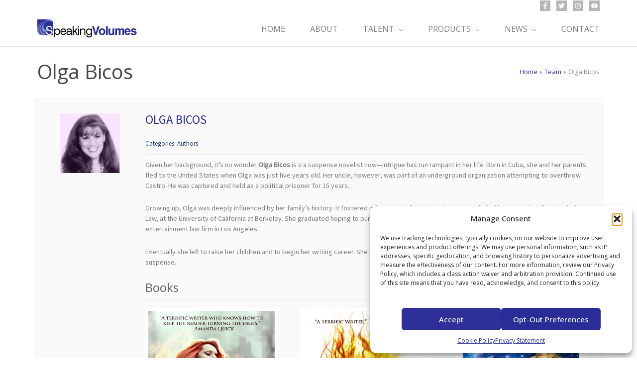

--- FILE ---
content_type: text/css
request_url: https://speakingvolumes.us/wp-content/cache/wpfc-minified/1wxc8gd/bthfe.css
body_size: 4400
content:
.fg_clear {
clear:both;
}
.gallery.fastcarousel {
margin-bottom: 20px;
text-rendering:optimizelegibility;
}
.fg-gallery-item a {
display:block;
}
.gallery.fastcarousel .fg-gallery-caption {
font-style:normal;
font-size: 12px;
font-style: normal;
line-height: 1.5;	
}
.fastcarousel .fg-gallery-item {
float: left;
margin: 0 4px 4px 0!important;
overflow: hidden;
position: relative;
-moz-hyphens: none;
word-wrap: normal;
}
.fastcarousel.gallery .fastcarousel-gallery-icon .fg_zoom {
position:relative;
overflow:hidden;
}
.fastcarousel.gallery .fastcarousel-gallery-icon {
overflow:hidden;
position:relative;
}
.fastcarousel.gallery {
line-height:0;
margin:0;
padding:0;
}
.fastcarousel.gallery .fastcarousel-gallery-icon img {
width:100%;
max-width:100%;
padding:0;
height:auto;
border:0px;	
}
.fastcarousel.gallery .fastcarousel-gallery-icon .fg_zoom a {
position:absolute;
bottom:0;
font-size: 20px;
position: absolute;
text-decoration: none;
opacity:0;
height:100%;
width:100%;
-webkit-transition: all .55s ease-in;
-moz-transition: all .55s ease-in;
-ms-transition: all .55s ease-in;
-o-transition: all .55s ease-in;
transition: all .55s ease-in;			
}
.fastcarousel .fg-gallery-item a, .fastcarousel .fg-gallery-caption {
width:100%;
max-width:100%;	
overflow:hidden;
border:0;
}
.fastcarousel.gallery-columns-1 .fg-gallery-item {
max-width: 100%;
}
.fastcarousel.gallery-columns-2 .fg-gallery-item {
max-width: 48%;
max-width: -webkit-calc(50% - 4px);
max-width:         calc(50% - 4px);
}
.fastcarousel.gallery-columns-3 .fg-gallery-item {
max-width: 32%;
max-width: -webkit-calc(33.3% - 4px);
max-width:         calc(33.3% - 4px);
}
.fastcarousel.gallery-columns-4 .fg-gallery-item {
max-width: 23%;
max-width: -webkit-calc(25% - 4px);
max-width:         calc(25% - 4px);
}
.fastcarousel.gallery-columns-5 .fg-gallery-item {
max-width: 19%;
max-width: -webkit-calc(20% - 4px);
max-width:         calc(20% - 4px);
}
.fastcarousel.gallery-columns-6 .fg-gallery-item {
max-width: 15%;
max-width: -webkit-calc(16.7% - 4px);
max-width:         calc(16.7% - 4px);
}
.fastcarousel.gallery-columns-7 .fg-gallery-item {
max-width: 13%;
max-width: -webkit-calc(14.28% - 4px);
max-width:         calc(14.28% - 4px);
}
.fastcarousel.gallery-columns-8 .fg-gallery-item {
max-width: 11%;
max-width: -webkit-calc(12.5% - 4px);
max-width:         calc(12.5% - 4px);
}
.fastcarousel.gallery-columns-9 .fg-gallery-item {
max-width: 9%;
max-width: -webkit-calc(11.1% - 4px);
max-width:         calc(11.1% - 4px);
}
@media only screen and (min-width : 1025px) {
.fastcarousel.gallery-columns-1 .fg-gallery-item:nth-of-type(1n),
.fastcarousel.gallery-columns-2 .fg-gallery-item:nth-of-type(2n),
.fastcarousel.gallery-columns-3 .fg-gallery-item:nth-of-type(3n),
.fastcarousel.gallery-columns-4 .fg-gallery-item:nth-of-type(4n),
.fastcarousel.gallery-columns-5 .fg-gallery-item:nth-of-type(5n),
.fastcarousel.gallery-columns-6 .fg-gallery-item:nth-of-type(6n),
.fastcarousel.gallery-columns-7 .fg-gallery-item:nth-of-type(7n),
.fastcarousel.gallery-columns-8 .fg-gallery-item:nth-of-type(8n),
.fastcarousel.gallery-columns-9 .fg-gallery-item:nth-of-type(9n) {
margin-right: 0!important;
}
}
.fastcarousel.gallery-columns-1.gallery-size-medium figure.fg-gallery-item:nth-of-type(1n+1),
.fastcarousel.gallery-columns-1.gallery-size-thumbnail figure.fg-gallery-item:nth-of-type(1n+1),
.fastcarousel.gallery-columns-2.gallery-size-thumbnail figure.fg-gallery-item:nth-of-type(2n+1),
.fastcarousel.gallery-columns-3.gallery-size-thumbnail figure.fg-gallery-item:nth-of-type(3n+1) {
clear: left;
}
.fastcarousel .fg-gallery-item:hover .fg-gallery-caption {
opacity: 1;
-webkit-transition: all .55s ease-in;
-moz-transition: all .55s ease-in;
-ms-transition: all .55s ease-in;
-o-transition: all .55s ease-in;
transition: all .55s ease-in;		
}
.fastcarousel.gallery-columns-6 .fg-gallery-caption,
.fastcarousel.gallery-columns-7 .fg-gallery-caption,
.fastcarousel.gallery-columns-8 .fg-gallery-caption,
.fastcarousel.gallery-columns-9 .fg-gallery-caption {
display: none;
}
.fastcarousel.gallery-columns-6 .fastcarousel-gallery-icon:hover .fg-zoom-icon,
.fastcarousel.gallery-columns-7 .fastcarousel-gallery-icon:hover .fg-zoom-icon,
.fastcarousel.gallery-columns-8 .fastcarousel-gallery-icon:hover .fg-zoom-icon,
.fastcarousel.gallery-columns-9 .fastcarousel-gallery-icon:hover .fg-zoom-icon {
font-size:15px!important;
margin-top:-7.5px!important;
margin-left:-7.5px!important;
}
.fastcarousel.gallery-columns-6 .fastcarousel-gallery-icon .fg-zoom-icon,
.fastcarousel.gallery-columns-7 .fastcarousel-gallery-icon .fg-zoom-icon,
.fastcarousel.gallery-columns-8 .fastcarousel-gallery-icon .fg-zoom-icon,
.fastcarousel.gallery-columns-9 .fastcarousel-gallery-icon .fg-zoom-icon {
font-size:15px!important;
margin-top:-7.5px!important;
margin-left:-7.5px!important;
top:50%;
position:absolute;
} .fastcarousel.gallery.fg_style1 .fastcarousel-gallery-icon img {
-webkit-transition: all .55s ease-in;
-moz-transition: all .55s ease-in;
-ms-transition: all .55s ease-in;
-o-transition: all .55s ease-in;
transition: all .55s ease-in;	
border-radius:0px; 	
}
.fastcarousel.gallery.fg_style1 .fastcarousel-gallery-icon:hover img {
transform:         scale(1.2); -moz-transform:    scale(1.2); -webkit-transform: scale(1.2); -o-transform:      scale(1.2); -ms-transform:     scale(1.2); -webkit-transition: all .55s ease-in;
-moz-transition: all .55s ease-in;
-ms-transition: all .55s ease-in;
-o-transition: all .55s ease-in;
transition: all .55s ease-in;	 
}
.fastcarousel.fg_style1 .fg-gallery-caption {
-webkit-box-sizing: border-box;
-moz-box-sizing:    border-box;
box-sizing:         border-box;
color: #fff;
font-size: 12px;
line-height: 1.5;
margin: 0;
height: 50px;
opacity: 0;
padding: 6px 8px;
position: absolute;
bottom: 0px;
left: 0;
text-align: left;
width: 100%;
display:table;
-webkit-transition: all .55s ease-in;
-moz-transition: all .55s ease-in;
-ms-transition: all .55s ease-in;
-o-transition: all .55s ease-in;
transition: all .55s ease-in;		
}
.fastcarousel.fg_style1 .caption-container {
display:table-cell;
vertical-align:middle;
}
.fastcarousel.gallery.fg_style1 .fastcarousel-gallery-icon .fg-zoom-icon {
position:absolute;
top:50%;
left:50%;
margin-left:-10px;    
margin-top: -35px;
-webkit-transition: all .55s ease-in;
-moz-transition: all .55s ease-in;
-ms-transition: all .55s ease-in;
-o-transition: all .55s ease-in;
transition: all .55s ease-in;	
}
.fastcarousel.gallery.fg_style1 .fastcarousel-gallery-icon .fg_zoom:hover a {
opacity:1;
-webkit-transition: all .55s ease-in;
-moz-transition: all .55s ease-in;
-ms-transition: all .55s ease-in;
-o-transition: all .55s ease-in;
transition: all .55s ease-in;		
}
.fastcarousel.gallery.fg_style1 .fastcarousel-gallery-icon.no-caption .fg-zoom-icon {
margin-top:-10px;
} .fastcarousel.gallery.fg_style2 .fastcarousel-gallery-icon img {
-webkit-transition: all .55s ease-in;
-moz-transition: all .55s ease-in;
-ms-transition: all .55s ease-in;
-o-transition: all .55s ease-in;
transition: all .55s ease-in;	
border-radius:0px; 	
}
.fastcarousel.gallery.fg_style2 .fastcarousel-gallery-icon:hover img {
transform:         scale(1.2); -moz-transform:    scale(1.2); -webkit-transform: scale(1.2); -o-transform:      scale(1.2); -ms-transform:     scale(1.2); -webkit-transition: all .55s ease-in;
-moz-transition: all .55s ease-in;
-ms-transition: all .55s ease-in;
-o-transition: all .55s ease-in;
transition: all .55s ease-in;	 
}
.fastcarousel.fg_style2 .fg-gallery-caption {
-webkit-box-sizing: border-box;
-moz-box-sizing:    border-box;
box-sizing:         border-box;
color: #fff;
font-size: 12px;
line-height: 1.5;
margin: 0;
max-height: 50%;
padding: 6px 8px;
position: relative;
text-align: center;
width: 100%;
display:table;
}
.fastcarousel.fg_style2 .caption-container {
display:table-cell;
vertical-align:middle;
}
.fastcarousel.gallery.fg_style2 .fastcarousel-gallery-icon .fg-zoom-icon {
position:absolute;
top:50%;
left:50%;
margin-left:-10px;    
margin-top: -10px;
-webkit-transition: all .55s ease-in;
-moz-transition: all .55s ease-in;
-ms-transition: all .55s ease-in;
-o-transition: all .55s ease-in;
transition: all .55s ease-in;	
}
.fastcarousel.gallery.fg_style2 .fastcarousel-gallery-icon .fg_zoom:hover a {
opacity:1;
-webkit-transition: all .55s ease-in;
-moz-transition: all .55s ease-in;
-ms-transition: all .55s ease-in;
-o-transition: all .55s ease-in;
transition: all .55s ease-in;		
} .fastcarousel.gallery.fg_style3 .fg_zoom {
border:0;
-webkit-transition: all .2s ease-in;
-moz-transition: all .2s ease-in;
-ms-transition: all .2s ease-in;
-o-transition: all .2s ease-in;
transition: all .2s ease-in;	
}
.fastcarousel.gallery.fg_style3 .fg_zoom:hover {
-moz-box-sizing:border-box;
box-sizing:border-box;	
-webkit-transition: all .2s ease-in;
-moz-transition: all .2s ease-in;
-ms-transition: all .2s ease-in;
-o-transition: all .2s ease-in;
transition: all .2s ease-in;	
}
.fastcarousel.gallery.fg_style3 .fastcarousel-gallery-icon:hover .fg-gallery-caption {
color: #FFFFFF;
transform: translate3d(0px, -30px, 0px);
}
.fastcarousel.gallery.fg_style3 .fastcarousel-gallery-icon img {
-webkit-transition: all .55s ease-in;
-moz-transition: all .55s ease-in;
-ms-transition: all .55s ease-in;
-o-transition: all .55s ease-in;
transition: all .55s ease-in;	
border-radius:0px; 	
transform:         scale(1); -moz-transform:    scale(1); -webkit-transform: scale(1); -o-transform:      scale(1); -ms-transform:     scale(1); }
.fastcarousel.gallery.fg_style3 .fastcarousel-gallery-icon:hover img {
border-radius:0;
transform:         scale(0.9); -moz-transform:    scale(0.9); -webkit-transform: scale(0.9); -o-transform:      scale(0.9); -ms-transform:     scale(0.9); -webkit-transition: all .55s ease-in;
-moz-transition: all .55s ease-in;
-ms-transition: all .55s ease-in;
-o-transition: all .55s ease-in;
transition: all .55s ease-in;	 
}
.fastcarousel.fg_style3 .fg-gallery-caption {
-webkit-box-sizing: border-box;
-moz-box-sizing:    border-box;
box-sizing:         border-box;
color: #fff;
font-size: 12px;
line-height: 1.5;
margin: 0;
max-height: 50px;
opacity: 1;
padding: 6px 8px;
position: absolute;
bottom: 0px;
left: 0;
text-align: left;
width: 100%;
display:table;
text-align:center;
-webkit-transition: all .55s ease-in;
-moz-transition: all .55s ease-in;
-ms-transition: all .55s ease-in;
-o-transition: all .55s ease-in;
transition: all .55s ease-in;		
}
.fastcarousel.fg_style3 .caption-container {
display:table-cell;
vertical-align:middle;
} .fastcarousel.gallery.fg_style4 .fastcarousel-gallery-icon img {
-webkit-transition: all .55s ease-in;
-moz-transition: all .55s ease-in;
-ms-transition: all .55s ease-in;
-o-transition: all .55s ease-in;
transition: all .55s ease-in;	
border-radius:0px; 	
}
.fastcarousel.gallery.fg_style4 .fastcarousel-gallery-icon:hover img {
transform:         scale(1.2); -moz-transform:    scale(1.2); -webkit-transform: scale(1.2); -o-transform:      scale(1.2); -ms-transform:     scale(1.2); -webkit-transition: all .55s ease-in;
-moz-transition: all .55s ease-in;
-ms-transition: all .55s ease-in;
-o-transition: all .55s ease-in;
transition: all .55s ease-in;	 
}
.fastcarousel.fg_style4 .fg-gallery-caption {
-webkit-box-sizing: border-box;
-moz-box-sizing:    border-box;
box-sizing:         border-box;
font-size: 12px;
line-height: 1.5;
margin: 0;
height: 50px;
opacity: 0;
padding: 6px 8px;
position: absolute;
top:50%;
left:0%;
width: 100%;
display:table;
text-align:center;
background:none!important;
-webkit-transition: all .55s ease-in;
-moz-transition: all .55s ease-in;
-ms-transition: all .55s ease-in;
-o-transition: all .55s ease-in;
transition: all .55s ease-in;		
}
.fastcarousel.fg_style4 .caption-container {
display:table-cell;
vertical-align:middle;
}
.fastcarousel.gallery.fg_style4 .fastcarousel-gallery-icon .fg-zoom-icon {
position:absolute;
top:50%;
left:50%;
margin-left:-10px;    
margin-top: -35px;
-webkit-transition: all .55s ease-in;
-moz-transition: all .55s ease-in;
-ms-transition: all .55s ease-in;
-o-transition: all .55s ease-in;
transition: all .55s ease-in;	
}
.fastcarousel.gallery.fg_style4 .fastcarousel-gallery-icon .fg_zoom:hover a,
.fastcarousel.gallery.fg_style4 .fastcarousel-gallery-icon .fg_zoom.fg_over a {
opacity:1;
-webkit-transition: all .55s ease-in;
-moz-transition: all .55s ease-in;
-ms-transition: all .55s ease-in;
-o-transition: all .55s ease-in;
transition: all .55s ease-in;		
}
.fastcarousel.gallery.fg_style4 .fastcarousel-gallery-icon.no-caption .fg-zoom-icon {
margin-top:-10px;
} .fastcarousel.gallery.fg_style5 .fastcarousel-gallery-icon img {
-webkit-transition: all .55s ease-in;
-moz-transition: all .55s ease-in;
-ms-transition: all .55s ease-in;
-o-transition: all .55s ease-in;
transition: all .55s ease-in;	
border-radius:0px;
transform:         scale(1) rotate(0deg); -moz-transform:    scale(1) rotate(0deg); -webkit-transform: scale(1) rotate(0deg); -o-transform:      scale(1) rotate(0deg); -ms-transform:     scale(1) rotate(0deg); }
.fastcarousel.gallery.fg_style5 .fastcarousel-gallery-icon:hover img {
transform:         scale(1.2) rotate(15deg); -moz-transform:    scale(1.2) rotate(15deg); -webkit-transform: scale(1.2) rotate(15deg); -o-transform:      scale(1.2) rotate(15deg); -ms-transform:     scale(1.2) rotate(15deg); -webkit-transition: all .55s ease-in;
-moz-transition: all .55s ease-in;
-ms-transition: all .55s ease-in;
-o-transition: all .55s ease-in;
transition: all .55s ease-in;	 
}
.fastcarousel.fg_style5 .fg-gallery-caption {
display:none;	
}
.fastcarousel.gallery.fg_style5 .fastcarousel-gallery-icon .fg-zoom-icon {
position:absolute;
top:50%;
left:50%;
margin-left:-10px;    
margin-top: -15px;
-webkit-transition: all .55s ease-in;
-moz-transition: all .55s ease-in;
-ms-transition: all .55s ease-in;
-o-transition: all .55s ease-in;
transition: all .55s ease-in;
font-size:30px;
}
.fastcarousel.gallery.fg_style5 .fastcarousel-gallery-icon .icon-plus:before {
content: "\e6ef"!important;		
}
.fastcarousel.gallery.fg_style5 .fastcarousel-gallery-icon .fg_zoom:hover a {
opacity:1;
transfom: 		   scale(1.2) rotate(15deg);
-moz-transform:    scale(1.2) rotate(15deg); -webkit-transform: scale(1.2) rotate(15deg); -o-transform:      scale(1.2) rotate(15deg); -ms-transform:     scale(1.2) rotate(15deg); -webkit-transition: all .55s ease-in;
-moz-transition: all .55s ease-in;
-ms-transition: all .55s ease-in;
-o-transition: all .55s ease-in;
transition: all .55s ease-in;		
}
.fastcarousel.gallery.fg_style1 .fastcarousel-gallery-icon.no-caption .fg-zoom-icon {
margin-top:-10px;
} .fastcarousel.gallery.fg_style6 .fastcarousel-gallery-icon:hover .fg-zoom-icon {
position:absolute;
top:50%;
left:50%;
margin-left:-15px;    
margin-top: -35px;
-webkit-transition: all .55s ease-in;
-moz-transition: all .55s ease-in;
-ms-transition: all .55s ease-in;
-o-transition: all .55s ease-in;
transition: all .55s ease-in;
font-size:30px;
}
.fastcarousel.gallery.fg_style6 .fastcarousel-gallery-icon .fg-zoom-icon {
left:-100%;
top:50%;
-webkit-transition: all .55s ease-in;
-moz-transition: all .55s ease-in;
-ms-transition: all .55s ease-in;
-o-transition: all .55s ease-in;
transition: all .55s ease-in;
margin-left:-15px;    
margin-top: -35px;	
}
.fastcarousel.gallery.fg_style6 .fastcarousel-gallery-icon.no-caption:hover .fg-zoom-icon {
margin-top: -15px;	
top:50%;
left:50%;	
-webkit-transition: all .55s ease-in;
-moz-transition: all .55s ease-in;
-ms-transition: all .55s ease-in;
-o-transition: all .55s ease-in;
transition: all .55s ease-in;		
}
.fastcarousel.gallery.fg_style6 .fastcarousel-gallery-icon.no-caption .fg-zoom-icon
{
margin-top: -15px;	
top:50%;
left:-100%;	
-webkit-transition: all .55s ease-in;
-moz-transition: all .55s ease-in;
-ms-transition: all .55s ease-in;
-o-transition: all .55s ease-in;
transition: all .55s ease-in;
position:absolute;	
}
.fastcarousel.fg_style6 .fg-gallery-caption {
position:absolute;
right:-100%;	
-webkit-transition: all .55s ease-in;
-moz-transition: all .55s ease-in;
-ms-transition: all .55s ease-in;
-o-transition: all .55s ease-in;
transition: all .55s ease-in;	
top:50%;
background:none!important;
}
.fastcarousel.fg_style6 .fastcarousel-gallery-icon:hover .fg-gallery-caption {
right:0;
-webkit-transition: all .55s ease-in;
-moz-transition: all .55s ease-in;
-ms-transition: all .55s ease-in;
-o-transition: all .55s ease-in;
transition: all .55s ease-in;	
}
.fastcarousel.gallery.fg_style6 .fastcarousel-gallery-icon img {
-webkit-transition: all .55s ease-in;
-moz-transition: all .55s ease-in;
-ms-transition: all .55s ease-in;
-o-transition: all .55s ease-in;
transition: all .55s ease-in;	
border-radius:0px; 	
}
.fastcarousel.gallery.fg_style6 .fastcarousel-gallery-icon:hover img {
transform:         scale(1.2); -moz-transform:    scale(1.2); -webkit-transform: scale(1.2); -o-transform:      scale(1.2); -ms-transform:     scale(1.2); -webkit-transition: all .55s ease-in;
-moz-transition: all .55s ease-in;
-ms-transition: all .55s ease-in;
-o-transition: all .55s ease-in;
transition: all .55s ease-in;	 
}
.fastcarousel.gallery.fg_style6 .fastcarousel-gallery-icon .fg_zoom:hover a, 
.fastcarousel.gallery.fg_style6 .fastcarousel-gallery-icon .fg_zoom.fg_over a,
.fastcarousel.gallery.fg_style6 .fastcarousel-gallery-icon.no-caption .fg_zoom:hover a {
opacity:1;
-webkit-transition: all .55s ease-in;
-moz-transition: all .55s ease-in;
-ms-transition: all .55s ease-in;
-o-transition: all .55s ease-in;
transition: all .55s ease-in;		
} .fastcarousel.gallery.fg_style7 .fastcarousel-gallery-icon:hover .fg-zoom-icon {
position:absolute;
top:50%;
left:50%;
margin-left:-15px;    
margin-top: -35px;
-webkit-transition: all .55s ease-in;
-moz-transition: all .55s ease-in;
-ms-transition: all .55s ease-in;
-o-transition: all .55s ease-in;
transition: all .55s ease-in;
font-size:30px;
}
.fastcarousel.gallery.fg_style7 .fastcarousel-gallery-icon .fg-zoom-icon {
left:-100%;
top:50%;
-webkit-transition: all .55s ease-in;
-moz-transition: all .55s ease-in;
-ms-transition: all .55s ease-in;
-o-transition: all .55s ease-in;
transition: all .55s ease-in;
margin-left:-15px;    
margin-top: -35px;	
}
.fastcarousel.gallery.fg_style7 .fastcarousel-gallery-icon.no-caption:hover .fg-zoom-icon {
margin-top: -15px;	
top:50%;
left:50%;	
-webkit-transition: all .55s ease-in;
-moz-transition: all .55s ease-in;
-ms-transition: all .55s ease-in;
-o-transition: all .55s ease-in;
transition: all .55s ease-in;		
}
.fastcarousel.gallery.fg_style7 .fastcarousel-gallery-icon.no-caption .fg-zoom-icon
{
margin-top: -15px;	
top:50%;
left:-100%;	
-webkit-transition: all .55s ease-in;
-moz-transition: all .55s ease-in;
-ms-transition: all .55s ease-in;
-o-transition: all .55s ease-in;
transition: all .55s ease-in;
position:absolute;	
}
.fastcarousel.fg_style7 .fg-gallery-caption {
position:absolute;
right:-100%;	
-webkit-transition: all .55s ease-in;
-moz-transition: all .55s ease-in;
-ms-transition: all .55s ease-in;
-o-transition: all .55s ease-in;
transition: all .55s ease-in;	
top:50%;
background:none!important;
}
.fastcarousel.fg_style7 .fastcarousel-gallery-icon:hover .fg-gallery-caption {
right:0;
-webkit-transition: all .55s ease-in;
-moz-transition: all .55s ease-in;
-ms-transition: all .55s ease-in;
-o-transition: all .55s ease-in;
transition: all .55s ease-in;	
}
.fastcarousel.gallery.fg_style7 .fastcarousel-gallery-icon img {
-webkit-transition: all .55s ease-in;
-moz-transition: all .55s ease-in;
-ms-transition: all .55s ease-in;
-o-transition: all .55s ease-in;
transition: all .55s ease-in;	
border-radius:0px; 	
}
.fastcarousel.gallery.fg_style7 .fastcarousel-gallery-icon:hover img {
transform:         scale(1.2); -moz-transform:    scale(1.2); -webkit-transform: scale(1.2); -o-transform:      scale(1.2); -ms-transform:     scale(1.2); -webkit-transition: all .55s ease-in;
-moz-transition: all .55s ease-in;
-ms-transition: all .55s ease-in;
-o-transition: all .55s ease-in;
transition: all .55s ease-in;	 
}
.fastcarousel.gallery.fg_style7 .fastcarousel-gallery-icon .fg_zoom a {
bottom:-100%;	
}
.fastcarousel.gallery.fg_style7 .fastcarousel-gallery-icon .fg_zoom:hover a, 
.fastcarousel.gallery.fg_style7 .fastcarousel-gallery-icon .fg_zoom.fg_over a,
.fastcarousel.gallery.fg_style7 .fastcarousel-gallery-icon.no-caption .fg_zoom:hover a {
opacity:1;
bottom:0;
-webkit-transition: all .55s ease-in;
-moz-transition: all .55s ease-in;
-ms-transition: all .55s ease-in;
-o-transition: all .55s ease-in;
transition: all .55s ease-in;		
} .fastcarousel.gallery.fg_style8 .fastcarousel-gallery-icon:hover .fg-zoom-icon {
position:absolute;
top:50%;
left:50%;
margin-left:-15px;    
margin-top: -35px;
-webkit-transition: all .55s ease-in;
-moz-transition: all .55s ease-in;
-ms-transition: all .55s ease-in;
-o-transition: all .55s ease-in;
transition: all .55s ease-in;
font-size:30px;
}
.fastcarousel.gallery.fg_style8 .fastcarousel-gallery-icon .fg-zoom-icon {
left:-100%;
top:50%;
-webkit-transition: all .55s ease-in;
-moz-transition: all .55s ease-in;
-ms-transition: all .55s ease-in;
-o-transition: all .55s ease-in;
transition: all .55s ease-in;
margin-left:-15px;    
margin-top: -35px;	
}
.fastcarousel.gallery.fg_style8 .fastcarousel-gallery-icon.no-caption:hover .fg-zoom-icon {
margin-top: -15px;	
top:50%;
left:50%;	
-webkit-transition: all .55s ease-in;
-moz-transition: all .55s ease-in;
-ms-transition: all .55s ease-in;
-o-transition: all .55s ease-in;
transition: all .55s ease-in;		
}
.fastcarousel.gallery.fg_style8 .fastcarousel-gallery-icon.no-caption .fg-zoom-icon
{
margin-top: -15px;	
top:50%;
left:-100%;	
-webkit-transition: all .55s ease-in;
-moz-transition: all .55s ease-in;
-ms-transition: all .55s ease-in;
-o-transition: all .55s ease-in;
transition: all .55s ease-in;
position:absolute;	
}
.fastcarousel.fg_style8 .fg-gallery-caption {
position:absolute;
right:-100%;	
-webkit-transition: all .55s ease-in;
-moz-transition: all .55s ease-in;
-ms-transition: all .55s ease-in;
-o-transition: all .55s ease-in;
transition: all .55s ease-in;	
top:50%;
background:none!important;
}
.fastcarousel.fg_style8 .fastcarousel-gallery-icon:hover .fg-gallery-caption {
right:0;
-webkit-transition: all .55s ease-in;
-moz-transition: all .55s ease-in;
-ms-transition: all .55s ease-in;
-o-transition: all .55s ease-in;
transition: all .55s ease-in;	
}
.fastcarousel.gallery.fg_style8 .fastcarousel-gallery-icon img {
-webkit-transition: all .55s ease-in;
-moz-transition: all .55s ease-in;
-ms-transition: all .55s ease-in;
-o-transition: all .55s ease-in;
transition: all .55s ease-in;	
border-radius:0px; 	
}
.fastcarousel.gallery.fg_style8 .fastcarousel-gallery-icon:hover img {
transform:         scale(1.2); -moz-transform:    scale(1.2); -webkit-transform: scale(1.2); -o-transform:      scale(1.2); -ms-transform:     scale(1.2); -webkit-transition: all .55s ease-in;
-moz-transition: all .55s ease-in;
-ms-transition: all .55s ease-in;
-o-transition: all .55s ease-in;
transition: all .55s ease-in;	 
}
.fastcarousel.gallery.fg_style8 .fastcarousel-gallery-icon .fg_zoom a {
transform:         scale(0); -moz-transform:    scale(0); -webkit-transform: scale(0); -o-transform:      scale(0); -ms-transform:     scale(0); }
.fastcarousel.gallery.fg_style8 .fastcarousel-gallery-icon .fg_zoom:hover a, 
.fastcarousel.gallery.fg_style8 .fastcarousel-gallery-icon .fg_zoom.fg_over a,
.fastcarousel.gallery.fg_style8 .fastcarousel-gallery-icon.no-caption .fg_zoom:hover a {
opacity:1;
transform:         scale(1); -moz-transform:    scale(1); -webkit-transform: scale(1); -o-transform:      scale(1); -ms-transform:     scale(1); -webkit-transition: all .55s ease-in;
-moz-transition: all .55s ease-in;
-ms-transition: all .55s ease-in;
-o-transition: all .55s ease-in;
transition: all .55s ease-in;		
} .fastcarousel.gallery.fg_style9 .fastcarousel-gallery-icon:hover .fg-zoom-icon {
position:absolute;
top:50%;
left:50%;
margin-left:-15px;    
margin-top: -35px;
-webkit-transition: all .55s ease-in;
-moz-transition: all .55s ease-in;
-ms-transition: all .55s ease-in;
-o-transition: all .55s ease-in;
transition: all .55s ease-in;
font-size:30px;
}
.fastcarousel.gallery.fg_style9 .fastcarousel-gallery-icon .fg-zoom-icon {
left:50%;
top:-100%;
-webkit-transition: all .55s ease-in;
-moz-transition: all .55s ease-in;
-ms-transition: all .55s ease-in;
-o-transition: all .55s ease-in;
transition: all .55s ease-in;
margin-left:-15px;    
margin-top: -35px;	
}
.fastcarousel.gallery.fg_style9 .fastcarousel-gallery-icon.no-caption:hover .fg-zoom-icon {
margin-top: -15px;	
top:50%;
left:50%;	
-webkit-transition: all .55s ease-in;
-moz-transition: all .55s ease-in;
-ms-transition: all .55s ease-in;
-o-transition: all .55s ease-in;
transition: all .55s ease-in;
margin-left:-15px;    			
}
.fastcarousel.gallery.fg_style9 .fastcarousel-gallery-icon.no-caption .fg-zoom-icon
{
margin-top: -15px;	
top:50%;
left:50%;	
-webkit-transition: all .55s ease-in;
-moz-transition: all .55s ease-in;
-ms-transition: all .55s ease-in;
-o-transition: all .55s ease-in;
transition: all .55s ease-in;
position:absolute;	
}
.fastcarousel.fg_style9 .fg-gallery-caption {
position:absolute;
bottom:-100%;	
-webkit-transition: all .55s ease-in;
-moz-transition: all .55s ease-in;
-ms-transition: all .55s ease-in;
-o-transition: all .55s ease-in;
transition: all .55s ease-in;
background:none!important;
}
.fastcarousel.fg_style9 .fastcarousel-gallery-icon:hover .fg-gallery-caption {
bottom:50%;
margin-bottom:-50px;
-webkit-transition: all .55s ease-in;
-moz-transition: all .55s ease-in;
-ms-transition: all .55s ease-in;
-o-transition: all .55s ease-in;
transition: all .55s ease-in;	
}
.fastcarousel.gallery.fg_style9 .fastcarousel-gallery-icon img {
-webkit-transition: all .55s ease-in;
-moz-transition: all .55s ease-in;
-ms-transition: all .55s ease-in;
-o-transition: all .55s ease-in;
transition: all .55s ease-in;	
border-radius:0px; 	
}
.fastcarousel.gallery.fg_style9 .fastcarousel-gallery-icon:hover img {
transform:         scale(1.2); -moz-transform:    scale(1.2); -webkit-transform: scale(1.2); -o-transform:      scale(1.2); -ms-transform:     scale(1.2); -webkit-transition: all .55s ease-in;
-moz-transition: all .55s ease-in;
-ms-transition: all .55s ease-in;
-o-transition: all .55s ease-in;
transition: all .55s ease-in;	 
}
.fastcarousel.gallery.fg_style9 .fastcarousel-gallery-icon .fg_zoom a {
transform:         scale(0); -moz-transform:    scale(0); -webkit-transform: scale(0); -o-transform:      scale(0); -ms-transform:     scale(0); }
.fastcarousel.gallery.fg_style9 .fastcarousel-gallery-icon .fg_zoom:hover a, 
.fastcarousel.gallery.fg_style9 .fastcarousel-gallery-icon .fg_zoom.fg_over a,
.fastcarousel.gallery.fg_style9 .fastcarousel-gallery-icon.no-caption .fg_zoom:hover a {
opacity:1;
transform:         scale(1); -moz-transform:    scale(1); -webkit-transform: scale(1); -o-transform:      scale(1); -ms-transform:     scale(1); -webkit-transition: all .55s ease-in;
-moz-transition: all .55s ease-in;
-ms-transition: all .55s ease-in;
-o-transition: all .55s ease-in;
transition: all .55s ease-in;		
} .fastcarousel.gallery.fg_style10 .fastcarousel-gallery-icon:hover .fg-zoom-icon {
position:absolute;
top:50%;
left:50%;
margin-left:-15px;    
margin-top: -35px;
-webkit-transition: all .55s ease-in;
-moz-transition: all .55s ease-in;
-ms-transition: all .55s ease-in;
-o-transition: all .55s ease-in;
transition: all .55s ease-in;
font-size:30px;
}
.fastcarousel.gallery.fg_style10 .fastcarousel-gallery-icon .fg-zoom-icon {
left:50%;
top:-100%;
-webkit-transition: all .55s ease-in;
-moz-transition: all .55s ease-in;
-ms-transition: all .55s ease-in;
-o-transition: all .55s ease-in;
transition: all .55s ease-in;
margin-left:-15px;    
margin-top: -35px;	
}
.fastcarousel.gallery.fg_style10 .fastcarousel-gallery-icon.no-caption:hover .fg-zoom-icon {
margin-top: -15px;		
margin-left:-15px;
top:50%;
left:50%;	
-webkit-transition: all .55s ease-in;
-moz-transition: all .55s ease-in;
-ms-transition: all .55s ease-in;
-o-transition: all .55s ease-in;
transition: all .55s ease-in;
}
.fastcarousel.gallery.fg_style10 .fastcarousel-gallery-icon.no-caption .fg-zoom-icon
{
margin-top: -15px;	
top:50%;
left:50%;	
-webkit-transition: all .55s ease-in;
-moz-transition: all .55s ease-in;
-ms-transition: all .55s ease-in;
-o-transition: all .55s ease-in;
transition: all .55s ease-in;
position:absolute;	
}
.fastcarousel.fg_style10 .fg-gallery-caption {
position:absolute;
bottom:0;	
-webkit-transition: all .55s ease-in;
-moz-transition: all .55s ease-in;
-ms-transition: all .55s ease-in;
-o-transition: all .55s ease-in;
transition: all .55s ease-in;
background:none!important;
}
.fastcarousel.gallery.fg_style10 .fastcarousel-gallery-icon img {
-webkit-transition: all .55s ease-in;
-moz-transition: all .55s ease-in;
-ms-transition: all .55s ease-in;
-o-transition: all .55s ease-in;
transition: all .55s ease-in;	
border-radius:0px; 	
}
.fastcarousel.gallery.fg_style10 .fastcarousel-gallery-icon:hover img {
transform:         scale(1.2); -moz-transform:    scale(1.2); -webkit-transform: scale(1.2); -o-transform:      scale(1.2); -ms-transform:     scale(1.2); -webkit-transition: all .55s ease-in;
-moz-transition: all .55s ease-in;
-ms-transition: all .55s ease-in;
-o-transition: all .55s ease-in;
transition: all .55s ease-in;	 
}
.fastcarousel.gallery.fg_style10 .fastcarousel-gallery-icon .fg_zoom a {
transform:         scale(0); -moz-transform:    scale(0); -webkit-transform: scale(0); -o-transform:      scale(0); -ms-transform:     scale(0); }
.fastcarousel.gallery.fg_style10 .fastcarousel-gallery-icon .fg_zoom:hover a, 
.fastcarousel.gallery.fg_style10 .fastcarousel-gallery-icon .fg_zoom.fg_over a,
.fastcarousel.gallery.fg_style10 .fastcarousel-gallery-icon.no-caption .fg_zoom:hover a {
opacity:1;
transform:         scale(1); -moz-transform:    scale(1); -webkit-transform: scale(1); -o-transform:      scale(1); -ms-transform:     scale(1); -webkit-transition: all .55s ease-in;
-moz-transition: all .55s ease-in;
-ms-transition: all .55s ease-in;
-o-transition: all .55s ease-in;
transition: all .55s ease-in;		
} .fastcarousel.gallery.fg_style11 .fastcarousel-gallery-icon img {
-webkit-transition: all .55s ease-in;
-moz-transition: all .55s ease-in;
-ms-transition: all .55s ease-in;
-o-transition: all .55s ease-in;
transition: all .55s ease-in;	
border-radius:0px; 	
}
.fastcarousel.gallery.fg_style11 .fastcarousel-gallery-icon:hover img {
transform:         scale(1.2); -moz-transform:    scale(1.2); -webkit-transform: scale(1.2); -o-transform:      scale(1.2); -ms-transform:     scale(1.2); -webkit-transition: all .55s ease-in;
-moz-transition: all .55s ease-in;
-ms-transition: all .55s ease-in;
-o-transition: all .55s ease-in;
transition: all .55s ease-in;	 
}
.fastcarousel.fg_style11 .fg-gallery-caption {
-webkit-box-sizing: border-box;
-moz-box-sizing:    border-box;
box-sizing:         border-box;
color: #fff;
font-size: 12px;
line-height: 1.5;
margin: 0;
height: 100%;
opacity: 0;
padding: 6px 8px;
position: absolute;
bottom: 0px;
right: 0;
text-align: left;
width: 50%;
-webkit-transition: all .55s ease-in;
-moz-transition: all .55s ease-in;
-ms-transition: all .55s ease-in;
-o-transition: all .55s ease-in;
transition: all .55s ease-in;		
}
.fastcarousel.gallery.fg_style11 .fastcarousel-gallery-icon .fg_zoom a {
width:50%;
}
.fastcarousel.fg_style11 .caption-container {
display:table-cell;
vertical-align:middle;
}
.fastcarousel.gallery.fg_style11 .fastcarousel-gallery-icon .fg-zoom-icon {
position:absolute;
top:50%;
left:50%;
margin-left:-10px;    
margin-top: -10px;
-webkit-transition: all .55s ease-in;
-moz-transition: all .55s ease-in;
-ms-transition: all .55s ease-in;
-o-transition: all .55s ease-in;
transition: all .55s ease-in;	
}
.fastcarousel.gallery.fg_style11 .fastcarousel-gallery-icon:hover .fg_zoom a {
opacity:1;
-webkit-transition: all .55s ease-in;
-moz-transition: all .55s ease-in;
-ms-transition: all .55s ease-in;
-o-transition: all .55s ease-in;
transition: all .55s ease-in;		
}
.fastcarousel.gallery.fg_style11 .fastcarousel-gallery-icon.no-caption .fg-zoom-icon {
margin-top:-10px;
} .fastcarousel.gallery.fg_style12 .fastcarousel-gallery-icon img {
-webkit-transition: all .55s ease-in;
-moz-transition: all .55s ease-in;
-ms-transition: all .55s ease-in;
-o-transition: all .55s ease-in;
transition: all .55s ease-in;	
border-radius:0px; 	
}
.fastcarousel.gallery.fg_style12 .fastcarousel-gallery-icon:hover img {
transform:         scale(1.2); -moz-transform:    scale(1.2); -webkit-transform: scale(1.2); -o-transform:      scale(1.2); -ms-transform:     scale(1.2); -webkit-transition: all .55s ease-in;
-moz-transition: all .55s ease-in;
-ms-transition: all .55s ease-in;
-o-transition: all .55s ease-in;
transition: all .55s ease-in;	 
}
.fastcarousel.fg_style12 .fg-gallery-caption {
-webkit-box-sizing: border-box;
-moz-box-sizing:    border-box;
box-sizing:         border-box;
color: #fff;
font-size: 12px;
line-height: 1.5;
margin: 0;
height: 100%;
opacity: 0;
padding: 6px 8px;
position: absolute;
bottom: 0px;
left: 0;
text-align: left;
width: 50%;
-webkit-transition: all .55s ease-in;
-moz-transition: all .55s ease-in;
-ms-transition: all .55s ease-in;
-o-transition: all .55s ease-in;
transition: all .55s ease-in;		
}
.fastcarousel.gallery.fg_style12 .fastcarousel-gallery-icon .fg_zoom a {
width:50%;
right:0;
}
.fastcarousel.fg_style12 .caption-container {
display:table-cell;
vertical-align:middle;
}
.fastcarousel.gallery.fg_style12 .fastcarousel-gallery-icon .fg-zoom-icon {
position:absolute;
top:50%;
left:50%;
margin-left:-10px;    
margin-top: -10px;
-webkit-transition: all .55s ease-in;
-moz-transition: all .55s ease-in;
-ms-transition: all .55s ease-in;
-o-transition: all .55s ease-in;
transition: all .55s ease-in;	
}
.fastcarousel.gallery.fg_style12 .fastcarousel-gallery-icon:hover .fg_zoom a {
opacity:1;
-webkit-transition: all .55s ease-in;
-moz-transition: all .55s ease-in;
-ms-transition: all .55s ease-in;
-o-transition: all .55s ease-in;
transition: all .55s ease-in;		
}
.fastcarousel.gallery.fg_style12 .fastcarousel-gallery-icon.no-caption .fg-zoom-icon {
margin-top:-10px;
} .fg_no_style .fg-gallery-caption {
display:none;	
}
.fg_no_style.fg_over_image_on .fastcarousel-gallery-icon:hover img {
transform:         scale(1.2)!important;
-moz-transform:    scale(1.2)!important; 
-webkit-transform: scale(1.2)!important;
-o-transform:      scale(1.2)!important;
-ms-transform:     scale(1.2)!important;
-webkit-transition: all .55s ease-in;
-moz-transition: all .55s ease-in;
-ms-transition: all .55s ease-in;
-o-transition: all .55s ease-in;
transition: all .55s ease-in;		 		
}
.fg_no_style.fg_over_image_on .fastcarousel-gallery-icon img {
transform:         scale(1.0)!important;
-moz-transform:    scale(1.0)!important; 
-webkit-transform: scale(1.0)!important;
-o-transform:      scale(1.0)!important;
-ms-transform:     scale(1.0)!important;
-webkit-transition: all .55s ease-in;
-moz-transition: all .55s ease-in;
-ms-transition: all .55s ease-in;
-o-transition: all .55s ease-in;
transition: all .55s ease-in;		 		
} .fg_over_image_off .fastcarousel-gallery-icon:hover img {
transform:         scale(1.0)!important;
-moz-transform:    scale(1.0)!important; 
-webkit-transform: scale(1.0)!important;
-o-transform:      scale(1.0)!important;
-ms-transform:     scale(1.0)!important;		
} @media screen and (max-width: 639px) {
.fastcarousel.fg_responsive.gallery-columns-1 .fg-gallery-item,
.fastcarousel.fg_responsive.gallery-columns-2 .fg-gallery-item,
.fastcarousel.fg_responsive.gallery-columns-3 .fg-gallery-item,
.fastcarousel.fg_responsive.gallery-columns-4 .fg-gallery-item,
.fastcarousel.fg_responsive.gallery-columns-5 .fg-gallery-item,
.fastcarousel.fg_responsive.gallery-columns-6 .fg-gallery-item,	
.fastcarousel.fg_responsive.gallery-columns-7 .fg-gallery-item,
.fastcarousel.fg_responsive.gallery-columns-8 .fg-gallery-item,	
.fastcarousel.fg_responsive.gallery-columns-9 .fg-gallery-item {
max-width: 100%!important;
float:none!important;
width:100%!important;
}
.fastcarousel.gallery {
width:100%!important;
}
} @media only screen and (min-width : 640px) and (max-width : 1024px) {
.fastcarousel.fg_responsive.gallery-columns-1 .fg-gallery-item,
.fastcarousel.fg_responsive.gallery-columns-2 .fg-gallery-item,
.fastcarousel.fg_responsive.gallery-columns-3 .fg-gallery-item,
.fastcarousel.fg_responsive.gallery-columns-4 .fg-gallery-item,
.fastcarousel.fg_responsive.gallery-columns-5 .fg-gallery-item,
.fastcarousel.fg_responsive.gallery-columns-6 .fg-gallery-item,	
.fastcarousel.fg_responsive.gallery-columns-7 .fg-gallery-item,
.fastcarousel.fg_responsive.gallery-columns-8 .fg-gallery-item,	
.fastcarousel.fg_responsive.gallery-columns-9 .fg-gallery-item {
max-width: 48.5%!important;
width:48.5%!important;
margin-right:1%!important;
}
.fastcarousel.gallery {
width:100%!important;
}	
} @media (min-device-width: 768px) and (max-device-width: 1024px) and (orientation: portrait) { 
.fastcarousel.fg_responsive.gallery-columns-1 .fg-gallery-item,
.fastcarousel.fg_responsive.gallery-columns-2 .fg-gallery-item,
.fastcarousel.fg_responsive.gallery-columns-3 .fg-gallery-item,
.fastcarousel.fg_responsive.gallery-columns-4 .fg-gallery-item,
.fastcarousel.fg_responsive.gallery-columns-5 .fg-gallery-item,
.fastcarousel.fg_responsive.gallery-columns-6 .fg-gallery-item,	
.fastcarousel.fg_responsive.gallery-columns-7 .fg-gallery-item,
.fastcarousel.fg_responsive.gallery-columns-8 .fg-gallery-item,	
.fastcarousel.fg_responsive.gallery-columns-9 .fg-gallery-item {
max-width: 48.5%!important;
width:48.5%!important;
margin-right:1%;
}
.fastcarousel.gallery {
width:100%!important;
}	
} .fastcarousel.fg_style1.fotorama .fotorama__html > div {
position:absolute;
bottom:0;
width:100%;
}
.fastcarousel.fg_style2.fotorama .fotorama__html > div {
position:absolute;
top:0;
width:100%;
}
.fastcarousel.fg_style3.fotorama .fotorama__html > div {
position:absolute;
bottom:0;
width:100%;
}
.fastcarousel.fg_style4.fotorama .fotorama__html > div {
position:absolute;
top:0;
width:100%;
}
.fastcarousel.fg_style5.fotorama .fotorama__html > div {
position:absolute;
bottom:0;
width:100%;
}
.fastcarousel.fg_style6.fotorama .fotorama__html > div {
position:absolute;
top:0;
width:100%;
}
.fastcarousel.fg_style7.fotorama .fotorama__html > div {
position:absolute;
bottom:0;
width:100%;
}
.fastcarousel.fg_style8.fotorama .fotorama__html > div {
position:absolute;
top:0;
width:100%;
}
.fastcarousel.fg_style9.fotorama .fotorama__html > div {
position:absolute;
top:0;
width:100%;
}
.fastcarousel.fg_style10.fotorama .fotorama__html > div {
position:absolute;
top:0;
width:100%;
}
.fastcarousel.fg_style11.fotorama .fotorama__html > div {
position:absolute;
bottom:0;
width:100%;
}
.fastcarousel.fg_style12.fotorama .fotorama__html > div {
position:absolute;
bottom:0;
width:100%;
} .fastcarousel.gallery-columns-3fg_thumbs_one .fg-gallery-item-thumbs-one {
max-width: 32%;
max-width: -webkit-calc(33.3% - 4px);
max-width:         calc(33.3% - 4px);
} #pbOverlay.hide {
display: block!important;
} .fotorama__wrap * {
box-sizing: content-box !important;
} .fastcarousel.fg_pagination_style1,
.fastcarousel.fg_pagination_style2 {
clear:both;	
margin-top:20px!important;
}
.fastcarousel ul.fg_pagination {
list-style:none;
text-align:center;
width:100%;
clear:both;
}
.fastcarousel ul.fg_pagination li {
display:inline-block;
padding:5px;
}
.fastcarousel ul.fg_pagination li a {
text-decoration:none;
border:0;
padding:5px 10px;
-webkit-transition: all .55s ease-in;
-moz-transition: all .55s ease-in;
-ms-transition: all .55s ease-in;
-o-transition: all .55s ease-in;
transition: all .55s ease-in;		
}
.fastcarousel ul.fg_pagination li a:hover {
-webkit-transition: all .55s ease-in;
-moz-transition: all .55s ease-in;
-ms-transition: all .55s ease-in;
-o-transition: all .55s ease-in;
transition: all .55s ease-in;		
} .fg-photoswipe figcaption {
display:none;	
}
.fg-photoswipe figure {
position:relative;
overflow:hidden;
}
.fg-photoswipe .fastcarousel-gallery-icon.fg_zoom a .fg-zoom-icon {
position:absolute;
bottom:0;
font-size: 20px;
position: absolute;
text-decoration: none;
opacity:0;
height:100%;
width:100%;
-webkit-transition: all .55s ease-in;
-moz-transition: all .55s ease-in;
-ms-transition: all .55s ease-in;
-o-transition: all .55s ease-in;
transition: all .55s ease-in;			
}
.fastcarousel.gallery-columns-6 .fg-photoswipe .fastcarousel-gallery-icon:hover .fg-zoom-icon,
.fastcarousel.gallery-columns-7 .fg-photoswipe .fastcarousel-gallery-icon:hover .fg-zoom-icon,
.fastcarousel.gallery-columns-8 .fg-photoswipe .fastcarousel-gallery-icon:hover .fg-zoom-icon,
.fastcarousel.gallery-columns-9 .fg-photoswipe .fastcarousel-gallery-icon:hover .fg-zoom-icon {
font-size:15px!important;
margin-top:-7.5px!important;
margin-left:-7.5px!important;
}
.fastcarousel.gallery-columns-6 .fg-photoswipe .fastcarousel-gallery-icon .fg-zoom-icon,
.fastcarousel.gallery-columns-7 .fg-photoswipe .fastcarousel-gallery-icon .fg-zoom-icon,
.fastcarousel.gallery-columns-8 .fg-photoswipe .fastcarousel-gallery-icon .fg-zoom-icon,
.fastcarousel.gallery-columns-9 .fg-photoswipe .fastcarousel-gallery-icon .fg-zoom-icon {
font-size:15px!important;
margin-top:-7.5px!important;
margin-left:-7.5px!important;
top:50%;
position:absolute;
}
.fastcarousel.gallery.fg_style1 .fg-photoswipe .fastcarousel-gallery-icon .fg-zoom-icon {
position:absolute;
top:50%;
left:0;
margin-left:0px;    
margin-top: -35px;
-webkit-transition: all .55s ease-in;
-moz-transition: all .55s ease-in;
-ms-transition: all .55s ease-in;
-o-transition: all .55s ease-in;
transition: all .55s ease-in;
opacity:0;	
}
.fastcarousel.gallery.fg_style1 .fg-photoswipe .fastcarousel-gallery-icon.fg_zoom:hover .fg-zoom-icon {
opacity:1;
-webkit-transition: all .55s ease-in;
-moz-transition: all .55s ease-in;
-ms-transition: all .55s ease-in;
-o-transition: all .55s ease-in;
transition: all .55s ease-in;		
}
.fastcarousel.gallery.fg_style1 .fg-photoswipe .fastcarousel-gallery-icon.no-caption .fg-zoom-icon {
margin-top:-10px;
}
.fastcarousel.gallery.fg_style2 .fg-photoswipe .fastcarousel-gallery-icon img {
-webkit-transition: all .55s ease-in;
-moz-transition: all .55s ease-in;
-ms-transition: all .55s ease-in;
-o-transition: all .55s ease-in;
transition: all .55s ease-in;	
border-radius:0px; 	
}
.fastcarousel.gallery.fg_style2 .fg-photoswipe .fastcarousel-gallery-icon:hover img {
transform:         scale(1.2); -moz-transform:    scale(1.2); -webkit-transform: scale(1.2); -o-transform:      scale(1.2); -ms-transform:     scale(1.2); -webkit-transition: all .55s ease-in;
-moz-transition: all .55s ease-in;
-ms-transition: all .55s ease-in;
-o-transition: all .55s ease-in;
transition: all .55s ease-in;	 
}
.fastcarousel.fg_style2 .fg-photoswipe .fg-gallery-caption {
-webkit-box-sizing: border-box;
-moz-box-sizing:    border-box;
box-sizing:         border-box;
color: #fff;
font-size: 12px;
line-height: 1.5;
margin: 0;
max-height: 50%;
padding: 6px 8px;
position: relative;
text-align: center;
width: 100%;
display:table;
}
.fastcarousel.fg_style2 .fg-photoswipe .caption-container {
display:table-cell;
vertical-align:middle;
}
.fastcarousel.gallery.fg_style2 .fg-photoswipe .fastcarousel-gallery-icon .fg-zoom-icon {
position:absolute;
top:50%;
left:0;
margin-left:0px;    
margin-top: -10px;
-webkit-transition: all .55s ease-in;
-moz-transition: all .55s ease-in;
-ms-transition: all .55s ease-in;
-o-transition: all .55s ease-in;
transition: all .55s ease-in;	
}
.fastcarousel.gallery.fg_style2 .fg-photoswipe .fastcarousel-gallery-icon.fg_zoom:hover a .fg-zoom-icon {
opacity:1;
-webkit-transition: all .55s ease-in;
-moz-transition: all .55s ease-in;
-ms-transition: all .55s ease-in;
-o-transition: all .55s ease-in;
transition: all .55s ease-in;		
}
.fastcarousel.fg_style4 .fg-photoswipe .caption-container {
display:table-cell;
vertical-align:middle;
}
.fastcarousel.gallery.fg_style4 .fg-photoswipe .fastcarousel-gallery-icon .fg-zoom-icon {
position:absolute;
top:50%;
left:0;
margin-left:0px;    
margin-top: -35px;
-webkit-transition: all .55s ease-in;
-moz-transition: all .55s ease-in;
-ms-transition: all .55s ease-in;
-o-transition: all .55s ease-in;
transition: all .55s ease-in;	
}
.fastcarousel.gallery.fg_style4 .fg-photoswipe .fastcarousel-gallery-icon.fg_zoom:hover a .fg-zoom-icon,
.fastcarousel.gallery.fg_style4 .fg-photoswipe .fastcarousel-gallery-icon.fg_zoom.fg_over a .fg-zoom-icon,
.fastcarousel.gallery.fg_style4 .fg-photoswipe .fastcarousel-gallery-icon.fg_zoom:hover .fastcarousel-mask {
opacity:1;
-webkit-transition: all .55s ease-in;
-moz-transition: all .55s ease-in;
-ms-transition: all .55s ease-in;
-o-transition: all .55s ease-in;
transition: all .55s ease-in;		
}
.fastcarousel.gallery.fg_style4 .fg-photoswipe .fastcarousel-gallery-icon.no-caption .fg-zoom-icon {
margin-top:-10px;
}
.fg-photoswipe .fastcarousel-mask {
position:absolute;
bottom:0;
left:0;
width:100%;
height:100%;
z-index:1;
opacity:0;
-webkit-transition: all .55s ease-in;
-moz-transition: all .55s ease-in;
-ms-transition: all .55s ease-in;
-o-transition: all .55s ease-in;
transition: all .55s ease-in;		
}
.fastcarousel.gallery.fg_style4 .fg-photoswipe .fastcarousel-gallery-icon .fg-zoom-icon,
.fastcarousel.fg_style4 .fg-photoswipe .fg-gallery-caption {
z-index:2;	
}
.fastcarousel.gallery.fg_style5 .fg-photoswipe .fastcarousel-gallery-icon .fg-zoom-icon {
position:absolute;
top:50%;
left:0;
margin-left:0px;    
margin-top: -15px;
-webkit-transition: all .55s ease-in;
-moz-transition: all .55s ease-in;
-ms-transition: all .55s ease-in;
-o-transition: all .55s ease-in;
transition: all .55s ease-in;
font-size:30px;
transform:         scale(1) rotate(0deg); -moz-transform:    scale(1) rotate(0deg); -webkit-transform: scale(1) rotate(0deg); -o-transform:      scale(1) rotate(0deg); -ms-transform:     scale(1) rotate(0deg); }
.fastcarousel.gallery.fg_style5 .fg-photoswipe .fastcarousel-gallery-icon.fg_zoom:hover a .fg-zoom-icon,
.fastcarousel.gallery.fg_style5 .fg-photoswipe .fastcarousel-gallery-icon.fg_zoom:hover .fastcarousel-mask {
opacity:1;			
-webkit-transition: all .55s ease-in;
-moz-transition: all .55s ease-in;
-ms-transition: all .55s ease-in;
-o-transition: all .55s ease-in;
transition: all .55s ease-in;		
}
.fastcarousel.gallery.fg_style5 .fg-photoswipe .fastcarousel-gallery-icon.fg_zoom .fastcarousel-mask {
transfom: 		   scale(1.2) rotate(15deg);
-moz-transform:    scale(1.2) rotate(15deg); -webkit-transform: scale(1.2) rotate(15deg); -o-transform:      scale(1.2) rotate(15deg); -ms-transform:     scale(1.2) rotate(15deg); }
.fastcarousel.gallery.fg_style5 .fg-photoswipe .fastcarousel-gallery-icon .fg-zoom-icon,
.fastcarousel.fg_style5 .fg-photoswipe .fg-gallery-caption {
z-index:2;	
}
.fastcarousel.gallery.fg_style6 .fg-photoswipe .fastcarousel-gallery-icon.fg_zoom:hover a .fg-zoom-icon,
.fastcarousel.gallery.fg_style6 .fg-photoswipe .fastcarousel-gallery-icon.fg_zoom:hover .fastcarousel-mask {
opacity:1;			
-webkit-transition: all .55s ease-in;
-moz-transition: all .55s ease-in;
-ms-transition: all .55s ease-in;
-o-transition: all .55s ease-in;
transition: all .55s ease-in;		
}
.fastcarousel.gallery.fg_style6 .fg-photoswipe .fastcarousel-gallery-icon .fg-zoom-icon,
.fastcarousel.fg_style6 .fg-photoswipe .fg-gallery-caption {
z-index:2;	
}
.fastcarousel.gallery.fg_style6 .fg-photoswipe .fastcarousel-gallery-icon.fg_zoom:hover .fg-zoom-icon {
position:absolute;
top:50%;
left:0;
margin-left:0px;    
margin-top: -35px;
-webkit-transition: all .55s ease-in;
-moz-transition: all .55s ease-in;
-ms-transition: all .55s ease-in;
-o-transition: all .55s ease-in;
transition: all .55s ease-in;
font-size:30px;
}
.fastcarousel.gallery.fg_style6 .fg-photoswipe .fastcarousel-gallery-icon.no-caption.fg_zoom:hover .fg-zoom-icon {
position:absolute;
top:50%;
left:0;
margin-left:0px;    
margin-top: -15px;
-webkit-transition: all .55s ease-in;
-moz-transition: all .55s ease-in;
-ms-transition: all .55s ease-in;
-o-transition: all .55s ease-in;
transition: all .55s ease-in;
font-size:30px;
}
.fastcarousel.gallery.fg_style7 .fg-photoswipe .fastcarousel-gallery-icon.fg_zoom .fastcarousel-mask {
bottom:-100%;
opacity:1;
}
.fastcarousel.gallery.fg_style7 .fg-photoswipe .fastcarousel-gallery-icon.fg_zoom:hover .fastcarousel-mask {
bottom:0;		
-webkit-transition: all .55s ease-in;
-moz-transition: all .55s ease-in;
-ms-transition: all .55s ease-in;
-o-transition: all .55s ease-in;
transition: all .55s ease-in;	
}
.fastcarousel.gallery.fg_style7 .fg-photoswipe .fastcarousel-gallery-icon.fg_zoom:hover a .fg-zoom-icon {
opacity:1;			
-webkit-transition: all .55s ease-in;
-moz-transition: all .55s ease-in;
-ms-transition: all .55s ease-in;
-o-transition: all .55s ease-in;
transition: all .55s ease-in;		
}
.fastcarousel.gallery.fg_style7 .fg-photoswipe .fastcarousel-gallery-icon .fg-zoom-icon,
.fastcarousel.fg_style7 .fg-photoswipe .fg-gallery-caption {
z-index:2;	
}
.fastcarousel.gallery.fg_style7 .fg-photoswipe .fastcarousel-gallery-icon.fg_zoom:hover .fg-zoom-icon {
position:absolute;
top:50%;
left:0;
margin-left:0px;    
margin-top: -35px;
-webkit-transition: all .55s ease-in;
-moz-transition: all .55s ease-in;
-ms-transition: all .55s ease-in;
-o-transition: all .55s ease-in;
transition: all .55s ease-in;
font-size:30px;
}
.fastcarousel.gallery.fg_style7 .fg-photoswipe .fastcarousel-gallery-icon.no-caption.fg_zoom:hover .fg-zoom-icon {
position:absolute;
top:50%;
left:0;
margin-left:0px;    
margin-top: -15px;
-webkit-transition: all .55s ease-in;
-moz-transition: all .55s ease-in;
-ms-transition: all .55s ease-in;
-o-transition: all .55s ease-in;
transition: all .55s ease-in;
font-size:30px;
}
.fastcarousel.gallery.fg_style8 .fg-photoswipe .fastcarousel-gallery-icon.fg_zoom .fastcarousel-mask {
transform:         scale(0); -moz-transform:    scale(0); -webkit-transform: scale(0); -o-transform:      scale(0); -ms-transform:     scale(0); opacity:1;
}
.fastcarousel.gallery.fg_style8 .fg-photoswipe .fastcarousel-gallery-icon.fg_zoom:hover .fastcarousel-mask {
transform:         scale(1); -moz-transform:    scale(1); -webkit-transform: scale(1); -o-transform:      scale(1); -ms-transform:     scale(1); -webkit-transition: all .55s ease-in;
-moz-transition: all .55s ease-in;
-ms-transition: all .55s ease-in;
-o-transition: all .55s ease-in;
transition: all .55s ease-in;	
}
.fastcarousel.gallery.fg_style8 .fg-photoswipe .fastcarousel-gallery-icon.fg_zoom:hover a .fg-zoom-icon {
opacity:1;			
-webkit-transition: all .55s ease-in;
-moz-transition: all .55s ease-in;
-ms-transition: all .55s ease-in;
-o-transition: all .55s ease-in;
transition: all .55s ease-in;		
}
.fastcarousel.gallery.fg_style8 .fg-photoswipe .fastcarousel-gallery-icon .fg-zoom-icon,
.fastcarousel.fg_style8 .fg-photoswipe .fg-gallery-caption {
z-index:2;	
}
.fastcarousel.gallery.fg_style8 .fg-photoswipe .fastcarousel-gallery-icon.fg_zoom:hover .fg-zoom-icon {
position:absolute;
top:50%;
left:0;
margin-left:0px;    
margin-top: -35px;
-webkit-transition: all .55s ease-in;
-moz-transition: all .55s ease-in;
-ms-transition: all .55s ease-in;
-o-transition: all .55s ease-in;
transition: all .55s ease-in;
font-size:30px;
}
.fastcarousel.gallery.fg_style8 .fg-photoswipe .fastcarousel-gallery-icon.no-caption.fg_zoom:hover .fg-zoom-icon {
position:absolute;
top:50%;
left:0;
margin-left:0px;    
margin-top: -15px;
-webkit-transition: all .55s ease-in;
-moz-transition: all .55s ease-in;
-ms-transition: all .55s ease-in;
-o-transition: all .55s ease-in;
transition: all .55s ease-in;
font-size:30px;
}
.fastcarousel.gallery.fg_style9 .fg-photoswipe .fastcarousel-gallery-icon.fg_zoom .fastcarousel-mask {
transform:         scale(0); -moz-transform:    scale(0); -webkit-transform: scale(0); -o-transform:      scale(0); -ms-transform:     scale(0); opacity:1;
}
.fastcarousel.gallery.fg_style9 .fg-photoswipe .fastcarousel-gallery-icon.fg_zoom:hover .fastcarousel-mask {
transform:         scale(1); -moz-transform:    scale(1); -webkit-transform: scale(1); -o-transform:      scale(1); -ms-transform:     scale(1); -webkit-transition: all .55s ease-in;
-moz-transition: all .55s ease-in;
-ms-transition: all .55s ease-in;
-o-transition: all .55s ease-in;
transition: all .55s ease-in;	
}
.fastcarousel.gallery.fg_style9 .fg-photoswipe .fastcarousel-gallery-icon.fg_zoom:hover a .fg-zoom-icon {
opacity:1;			
-webkit-transition: all .55s ease-in;
-moz-transition: all .55s ease-in;
-ms-transition: all .55s ease-in;
-o-transition: all .55s ease-in;
transition: all .55s ease-in;		
}
.fastcarousel.gallery.fg_style9 .fg-photoswipe .fastcarousel-gallery-icon .fg-zoom-icon,
.fastcarousel.fg_style9 .fg-photoswipe .fg-gallery-caption {
z-index:2;	
}
.fastcarousel.gallery.fg_style9 .fg-photoswipe .fastcarousel-gallery-icon.fg_zoom .fg-zoom-icon {
position:absolute;
top:-100%;
left:0;
margin-left:0px;    
margin-top: -35px;
-webkit-transition: all .55s ease-in;
-moz-transition: all .55s ease-in;
-ms-transition: all .55s ease-in;
-o-transition: all .55s ease-in;
transition: all .55s ease-in;
font-size:30px;
}
.fastcarousel.gallery.fg_style9 .fg-photoswipe .fastcarousel-gallery-icon.fg_zoom:hover .fg-zoom-icon {
position:absolute;
top:50%;
left:0;
margin-left:0px;    
margin-top: -35px;
-webkit-transition: all .55s ease-in;
-moz-transition: all .55s ease-in;
-ms-transition: all .55s ease-in;
-o-transition: all .55s ease-in;
transition: all .55s ease-in;
font-size:30px;
}
.fastcarousel.gallery.fg_style9 .fg-photoswipe .fastcarousel-gallery-icon.no-caption.fg_zoom:hover .fg-zoom-icon {
position:absolute;
top:50%;
left:0;
margin-left:0px;    
margin-top: -15px;
-webkit-transition: all .55s ease-in;
-moz-transition: all .55s ease-in;
-ms-transition: all .55s ease-in;
-o-transition: all .55s ease-in;
transition: all .55s ease-in;
font-size:30px;
}
.fastcarousel.gallery.fg_style10 .fg-photoswipe .fastcarousel-gallery-icon.fg_zoom .fastcarousel-mask {
transform:         scale(0); -moz-transform:    scale(0); -webkit-transform: scale(0); -o-transform:      scale(0); -ms-transform:     scale(0); opacity:1;
}
.fastcarousel.gallery.fg_style10 .fg-photoswipe .fastcarousel-gallery-icon.fg_zoom:hover .fastcarousel-mask {
transform:         scale(1); -moz-transform:    scale(1); -webkit-transform: scale(1); -o-transform:      scale(1); -ms-transform:     scale(1); -webkit-transition: all .55s ease-in;
-moz-transition: all .55s ease-in;
-ms-transition: all .55s ease-in;
-o-transition: all .55s ease-in;
transition: all .55s ease-in;	
}
.fastcarousel.gallery.fg_style10 .fg-photoswipe .fastcarousel-gallery-icon.fg_zoom:hover a .fg-zoom-icon {
opacity:1;			
-webkit-transition: all .55s ease-in;
-moz-transition: all .55s ease-in;
-ms-transition: all .55s ease-in;
-o-transition: all .55s ease-in;
transition: all .55s ease-in;		
}
.fastcarousel.gallery.fg_style10 .fg-photoswipe .fastcarousel-gallery-icon .fg-zoom-icon,
.fastcarousel.fg_style10 .fg-photoswipe .fg-gallery-caption {
z-index:2;	
}
.fastcarousel.gallery.fg_style10 .fg-photoswipe .fastcarousel-gallery-icon.fg_zoom .fg-zoom-icon {
position:absolute;
top:-100%;
left:0;
margin-left:0px;    
margin-top: -35px;
-webkit-transition: all .55s ease-in;
-moz-transition: all .55s ease-in;
-ms-transition: all .55s ease-in;
-o-transition: all .55s ease-in;
transition: all .55s ease-in;
font-size:30px;
}
.fastcarousel.gallery.fg_style10 .fg-photoswipe .fastcarousel-gallery-icon.fg_zoom:hover .fg-zoom-icon {
position:absolute;
top:50%;
left:0;
margin-left:0px;    
margin-top: -35px;
-webkit-transition: all .55s ease-in;
-moz-transition: all .55s ease-in;
-ms-transition: all .55s ease-in;
-o-transition: all .55s ease-in;
transition: all .55s ease-in;
font-size:30px;
}
.fastcarousel.gallery.fg_style10 .fg-photoswipe .fastcarousel-gallery-icon.no-caption.fg_zoom:hover .fg-zoom-icon {
position:absolute;
top:50%;
left:0;
margin-left:0px;    
margin-top: -15px;
-webkit-transition: all .55s ease-in;
-moz-transition: all .55s ease-in;
-ms-transition: all .55s ease-in;
-o-transition: all .55s ease-in;
transition: all .55s ease-in;
font-size:30px;
}
.fastcarousel.gallery.fg_style11 .fg-photoswipe .fastcarousel-gallery-icon .fg-zoom-icon,
.fastcarousel.fg_style11 .fg-photoswipe .fg-gallery-caption {
z-index:2;	
}
.fastcarousel.gallery.fg_style11 .fg-photoswipe .fastcarousel-gallery-icon.fg_zoom:hover a .fg-zoom-icon {
opacity:1;			
-webkit-transition: all .55s ease-in;
-moz-transition: all .55s ease-in;
-ms-transition: all .55s ease-in;
-o-transition: all .55s ease-in;
transition: all .55s ease-in;		
}
.fastcarousel.gallery.fg_style11 .fg-photoswipe .fastcarousel-gallery-icon.fg_zoom .fg-zoom-icon {
position:absolute;
top:50%;
left:-25%;
margin-left:0px;    
margin-top: -15px;
-webkit-transition: all .55s ease-in;
-moz-transition: all .55s ease-in;
-ms-transition: all .55s ease-in;
-o-transition: all .55s ease-in;
transition: all .55s ease-in;
font-size:30px;
}
.fastcarousel.gallery.fg_style11 .fg-photoswipe .fastcarousel-gallery-icon.no-caption.fg_zoom .fg-zoom-icon {
position:absolute;
top:50%;
left:0;
margin-left:0px;    
margin-top: -15px;
-webkit-transition: all .55s ease-in;
-moz-transition: all .55s ease-in;
-ms-transition: all .55s ease-in;
-o-transition: all .55s ease-in;
transition: all .55s ease-in;
font-size:30px;
}
.fastcarousel.gallery.fg_style12 .fg-photoswipe .fastcarousel-gallery-icon.fg_zoom:hover a .fg-zoom-icon {
opacity:1;			
-webkit-transition: all .55s ease-in;
-moz-transition: all .55s ease-in;
-ms-transition: all .55s ease-in;
-o-transition: all .55s ease-in;
transition: all .55s ease-in;		
}
.fastcarousel.gallery.fg_style12 .fg-photoswipe .fastcarousel-gallery-icon.fg_zoom .fg-zoom-icon {
position:absolute;
top:50%;
left:25%;
margin-left:0px;    
margin-top: -15px;
-webkit-transition: all .55s ease-in;
-moz-transition: all .55s ease-in;
-ms-transition: all .55s ease-in;
-o-transition: all .55s ease-in;
transition: all .55s ease-in;
font-size:30px;
}
.fastcarousel.gallery.fg_style12 .fg-photoswipe .fastcarousel-gallery-icon.no-caption.fg_zoom .fg-zoom-icon {
position:absolute;
top:50%;
left:0;
margin-left:0px;    
margin-top: -15px;
-webkit-transition: all .55s ease-in;
-moz-transition: all .55s ease-in;
-ms-transition: all .55s ease-in;
-o-transition: all .55s ease-in;
transition: all .55s ease-in;
font-size:30px;
} .pswp button:hover {
background-color:transparent;
background-image:none;
} .fastcarousel.owl-theme .owl-controls .owl-nav [class*="owl-"] {
background:rgba(255,255,255,0.8);
z-index:999;
-webkit-transition: all .55s ease-in;
-moz-transition: all .55s ease-in;
-ms-transition: all .55s ease-in;
-o-transition: all .55s ease-in;
transition: all .55s ease-in;	
}
.fastcarousel.owl-theme .owl-controls .owl-nav [class*="owl-"]:hover {
background:rgba(255,255,255,1);
-webkit-transition: all .55s ease-in;
-moz-transition: all .55s ease-in;
-ms-transition: all .55s ease-in;
-o-transition: all .55s ease-in;
transition: all .55s ease-in;	
}
.fastcarousel.owl-theme .owl-dots .owl-dot span {
background:rgba(255,255,255,1);
}
.fastcarousel.owl-theme .owl-dots .owl-dot.active span, .owl-theme .owl-dots .owl-dot:hover span {
background:rgba(255,255,255,0.8);
}
.fastcarousel .owl-controls {
opacity:0;
-webkit-transition: all .55s ease-in;
-moz-transition: all .55s ease-in;
-ms-transition: all .55s ease-in;
-o-transition: all .55s ease-in;
transition: all .55s ease-in;			
}
.fc_nav_style1.owl-theme .owl-controls .owl-nav .owl-prev {
left:0;
position:absolute;
top:50%;
margin-top:-24px;	
}
.fc_nav_style1.owl-theme .owl-controls .owl-nav .owl-next {
right:0;
position:absolute;
top:50%;
margin-top:-24px;	
}
.fc_nav_style1.owl-theme .owl-controls .owl-dots {
position:absolute;
bottom:5px;
width:100%;	
}
.fc_nav_style1.owl-carousel:hover .owl-controls {
opacity:1;
-webkit-transition: all .55s ease-in;
-moz-transition: all .55s ease-in;
-ms-transition: all .55s ease-in;
-o-transition: all .55s ease-in;
transition: all .55s ease-in;			
}
.fc_nav_style1.owl-theme .owl-dots .owl-dot span {
border-radius:0;
}
.fc_nav_style2.owl-theme .owl-controls .owl-nav .owl-prev {
left:0;
position:absolute;
top:50%;
margin-top:-24px;	
}
.fc_nav_style2.owl-theme .owl-controls .owl-nav .owl-next {
right:0;
position:absolute;
top:50%;
margin-top:-24px;	
}
.fc_nav_style2.owl-theme .owl-controls .owl-dots {
position:absolute;
bottom:5px;
width:100%;	
}
.fc_nav_style2.owl-carousel .owl-controls {
opacity:1;
-webkit-transition: all .55s ease-in;
-moz-transition: all .55s ease-in;
-ms-transition: all .55s ease-in;
-o-transition: all .55s ease-in;
transition: all .55s ease-in;			
}
.fc_nav_style2.owl-theme .owl-dots .owl-dot span {
border-radius:0;
}
.fc_nav_style3.owl-theme .owl-stage-outer {
margin-top:52px;
}
.fc_nav_style3.owl-theme .owl-controls .owl-nav .owl-prev {
left:0;
position:absolute;
top:0;
margin-top:-50px;	
}
.fc_nav_style3.owl-theme .owl-controls .owl-nav .owl-next {
right:0;
position:absolute;
top:0;
margin-top:-50px;	
}
.fc_nav_style3.owl-theme .owl-controls .owl-dots {
position:absolute;
bottom:5px;
width:100%;	
}
.fc_nav_style3.owl-carousel:hover .owl-controls {
opacity:1;
-webkit-transition: all .55s ease-in;
-moz-transition: all .55s ease-in;
-ms-transition: all .55s ease-in;
-o-transition: all .55s ease-in;
transition: all .55s ease-in;			
}
.fc_nav_style3.owl-theme .owl-dots .owl-dot span {
border-radius:0;
}
.fc_nav_style4.owl-theme .owl-stage-outer {
margin-top:52px;
}
.fc_nav_style4.owl-theme .owl-controls .owl-nav .owl-prev {
left:0;
position:absolute;
top:0;
margin-top:-50px;	
}
.fc_nav_style4.owl-theme .owl-controls .owl-nav .owl-next {
right:0;
position:absolute;
top:0;
margin-top:-50px;	
}
.fc_nav_style4.owl-theme .owl-controls .owl-dots {
position:absolute;
bottom:5px;
width:100%;	
}
.fc_nav_style4.owl-carousel .owl-controls {
opacity:1;
-webkit-transition: all .55s ease-in;
-moz-transition: all .55s ease-in;
-ms-transition: all .55s ease-in;
-o-transition: all .55s ease-in;
transition: all .55s ease-in;			
}
.fc_nav_style4.owl-theme .owl-dots .owl-dot span {
border-radius:0;
}
.fc_nav_style5.owl-theme .owl-controls .owl-nav .owl-prev {
right:50px;
position:absolute;
bottom:0;
}
.fc_nav_style5.owl-theme .owl-controls .owl-nav .owl-next {
right:0;
position:absolute;
bottom:0;	
}
.fc_nav_style5.owl-theme .owl-controls .owl-dots {
position:absolute;
bottom:5px;
width:100%;	
}
.fc_nav_style5.owl-carousel:hover .owl-controls {
opacity:1;
-webkit-transition: all .55s ease-in;
-moz-transition: all .55s ease-in;
-ms-transition: all .55s ease-in;
-o-transition: all .55s ease-in;
transition: all .55s ease-in;			
}
.fc_nav_style5.owl-theme .owl-dots .owl-dot span {
border-radius:0;
}
.fc_nav_style6.owl-theme .owl-controls .owl-nav .owl-prev {
right:50px;
position:absolute;
bottom:0;	
}
.fc_nav_style6.owl-theme .owl-controls .owl-nav .owl-next {
right:0;
position:absolute;
bottom:0;	
}
.fc_nav_style6.owl-theme .owl-controls .owl-dots {
position:absolute;
bottom:5px;
width:100%;	
}
.fc_nav_style6.owl-carousel .owl-controls {
opacity:1;
-webkit-transition: all .55s ease-in;
-moz-transition: all .55s ease-in;
-ms-transition: all .55s ease-in;
-o-transition: all .55s ease-in;
transition: all .55s ease-in;			
}
.fc_nav_style6.owl-theme .owl-dots .owl-dot span {
border-radius:0;
}
.fc_nav_style7.owl-theme .owl-stage-outer {
margin-top:52px;
}
.fc_nav_style7.owl-theme .owl-controls .owl-nav .owl-prev {
right:50px;
position:absolute;
top:0;
margin-top:-50px;	
}
.fc_nav_style7.owl-theme .owl-controls .owl-nav .owl-next {
right:0;
position:absolute;
top:0;
margin-top:-50px;	
}
.fc_nav_style7.owl-theme .owl-controls .owl-dots {
position:absolute;
bottom:5px;
width:100%;	
}
.fc_nav_style7.owl-carousel:hover .owl-controls {
opacity:1;
-webkit-transition: all .55s ease-in;
-moz-transition: all .55s ease-in;
-ms-transition: all .55s ease-in;
-o-transition: all .55s ease-in;
transition: all .55s ease-in;			
}
.fc_nav_style7.owl-theme .owl-dots .owl-dot span {
border-radius:0;
}
.fc_nav_style8.owl-theme .owl-stage-outer {
margin-top:52px;
}
.fc_nav_style8.owl-theme .owl-controls .owl-nav .owl-prev {
right:50px;
position:absolute;
top:0;
margin-top:-50px;	
}
.fc_nav_style8.owl-theme .owl-controls .owl-nav .owl-next {
right:0;
position:absolute;
top:0;
margin-top:-50px;	
}
.fc_nav_style8.owl-theme .owl-controls .owl-dots {
position:absolute;
bottom:5px;
width:100%;	
}
.fc_nav_style8.owl-carousel .owl-controls {
opacity:1;
-webkit-transition: all .55s ease-in;
-moz-transition: all .55s ease-in;
-ms-transition: all .55s ease-in;
-o-transition: all .55s ease-in;
transition: all .55s ease-in;			
}
.fc_nav_style8.owl-theme .owl-dots .owl-dot span {
border-radius:0;
}
.fg_gallery_name {
margin-bottom:20px;
}.ast-title-bar-wrap{position:relative;background-color:#eaeaea}.ast-custom-post-type .ast-title-bar-wrap~.site-content .entry-header{margin-bottom:0}.ast-advanced-headers-title{line-height:1.2}.ast-advanced-headers-title .entry-subtitle{margin-top:15px}.ast-advanced-headers-breadcrumb,.ast-advanced-headers-breadcrumb a,.ast-advanced-headers-title,.ast-advanced-headers-wrap{color:#eaeaea}.ast-advanced-headers-breadcrumb a:hover{color:#fff}.ast-advanced-headers-breadcrumb,.ast-advanced-headers-wrap{z-index:1;position:relative}.taxonomy-description{margin-top:1em}.taxonomy-description p{margin:0}.ast-advanced-headers-breadcrumb,.ast-advanced-headers-wrap{word-wrap:break-word}.ast-advanced-headers-layout{padding-top:1.33333em;padding-bottom:1.33333em}.ast-merged-advanced-header .ast-above-header,.ast-merged-advanced-header .ast-below-header,.ast-merged-advanced-header .main-header-bar{background:0 0}.ast-merged-advanced-header.ast-full-advanced-header{height:100vh}.ast-advanced-headers-vertical-center{-js-display:flex;display:flex;flex-direction:column;flex-wrap:nowrap;height:100%}.ast-full-advanced-header .ast-inside-advanced-header-content{-js-display:flex;display:flex;flex-direction:column;flex-grow:1;width:100%;align-items:center;justify-content:center}.ast-advanced-headers.ast-theme-transparent-header #masthead{position:static;left:auto;right:auto}.ast-advanced-headers-layout-1 .ast-advanced-headers-wrap{align-self:center;flex-grow:1;max-width:75%}.ast-advanced-headers-layout-1 .ast-container{-js-display:flex;display:flex;flex-direction:row;flex-wrap:nowrap;align-items:center}@media (max-width:544px){.ast-advanced-headers-layout-1 .ast-container{display:block}}.ast-advanced-headers-layout-1 .ast-advanced-headers-breadcrumb{flex-grow:1;align-self:center;text-align:right;padding-left:20px}@media (max-width:544px){.ast-advanced-headers-layout-1 .ast-advanced-headers-breadcrumb,.ast-advanced-headers-layout-1 .ast-advanced-headers-wrap{display:block;width:100%;text-align:center}.ast-advanced-headers-layout-1 .ast-advanced-headers-breadcrumb{margin-top:5px;padding-left:0}.ast-advanced-headers-layout-1 .ast-advanced-headers-wrap{max-width:100%}}

--- FILE ---
content_type: text/css
request_url: https://speakingvolumes.us/wp-content/cache/wpfc-minified/14n1rnv1/bthe8.css
body_size: -90
content:
a.cmplz-link.impressum button:hover {background: #2e2f98;}
.cmplz-cookiebanner .cmplz-buttons .cmplz-btn{width:200px !important;}
.cmplz-cookiebanner .cmplz-buttons {display: flex;align-items: center;justify-content: center;}